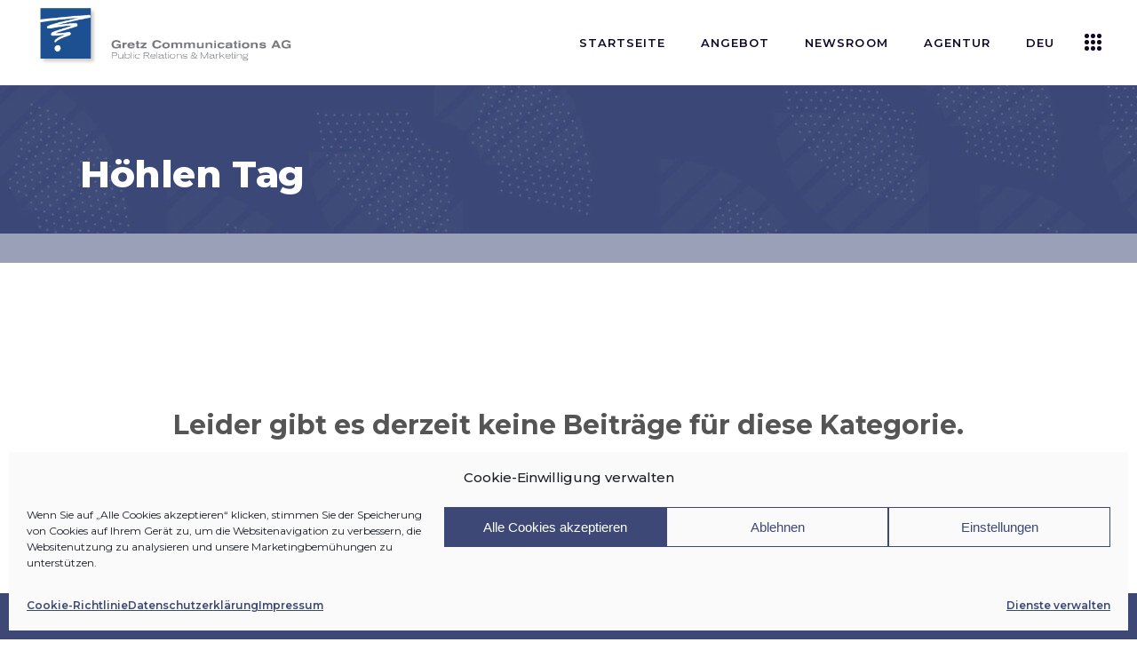

--- FILE ---
content_type: text/html; charset=utf-8
request_url: https://www.google.com/recaptcha/api2/anchor?ar=1&k=6LeOMfwcAAAAABLOUTwGCIZ3LzP8fgSzwxSPwqqy&co=aHR0cHM6Ly9ncmV0emNvbS5jaDo0NDM.&hl=en&v=N67nZn4AqZkNcbeMu4prBgzg&size=invisible&anchor-ms=20000&execute-ms=30000&cb=z2vrmhuy74n0
body_size: 48664
content:
<!DOCTYPE HTML><html dir="ltr" lang="en"><head><meta http-equiv="Content-Type" content="text/html; charset=UTF-8">
<meta http-equiv="X-UA-Compatible" content="IE=edge">
<title>reCAPTCHA</title>
<style type="text/css">
/* cyrillic-ext */
@font-face {
  font-family: 'Roboto';
  font-style: normal;
  font-weight: 400;
  font-stretch: 100%;
  src: url(//fonts.gstatic.com/s/roboto/v48/KFO7CnqEu92Fr1ME7kSn66aGLdTylUAMa3GUBHMdazTgWw.woff2) format('woff2');
  unicode-range: U+0460-052F, U+1C80-1C8A, U+20B4, U+2DE0-2DFF, U+A640-A69F, U+FE2E-FE2F;
}
/* cyrillic */
@font-face {
  font-family: 'Roboto';
  font-style: normal;
  font-weight: 400;
  font-stretch: 100%;
  src: url(//fonts.gstatic.com/s/roboto/v48/KFO7CnqEu92Fr1ME7kSn66aGLdTylUAMa3iUBHMdazTgWw.woff2) format('woff2');
  unicode-range: U+0301, U+0400-045F, U+0490-0491, U+04B0-04B1, U+2116;
}
/* greek-ext */
@font-face {
  font-family: 'Roboto';
  font-style: normal;
  font-weight: 400;
  font-stretch: 100%;
  src: url(//fonts.gstatic.com/s/roboto/v48/KFO7CnqEu92Fr1ME7kSn66aGLdTylUAMa3CUBHMdazTgWw.woff2) format('woff2');
  unicode-range: U+1F00-1FFF;
}
/* greek */
@font-face {
  font-family: 'Roboto';
  font-style: normal;
  font-weight: 400;
  font-stretch: 100%;
  src: url(//fonts.gstatic.com/s/roboto/v48/KFO7CnqEu92Fr1ME7kSn66aGLdTylUAMa3-UBHMdazTgWw.woff2) format('woff2');
  unicode-range: U+0370-0377, U+037A-037F, U+0384-038A, U+038C, U+038E-03A1, U+03A3-03FF;
}
/* math */
@font-face {
  font-family: 'Roboto';
  font-style: normal;
  font-weight: 400;
  font-stretch: 100%;
  src: url(//fonts.gstatic.com/s/roboto/v48/KFO7CnqEu92Fr1ME7kSn66aGLdTylUAMawCUBHMdazTgWw.woff2) format('woff2');
  unicode-range: U+0302-0303, U+0305, U+0307-0308, U+0310, U+0312, U+0315, U+031A, U+0326-0327, U+032C, U+032F-0330, U+0332-0333, U+0338, U+033A, U+0346, U+034D, U+0391-03A1, U+03A3-03A9, U+03B1-03C9, U+03D1, U+03D5-03D6, U+03F0-03F1, U+03F4-03F5, U+2016-2017, U+2034-2038, U+203C, U+2040, U+2043, U+2047, U+2050, U+2057, U+205F, U+2070-2071, U+2074-208E, U+2090-209C, U+20D0-20DC, U+20E1, U+20E5-20EF, U+2100-2112, U+2114-2115, U+2117-2121, U+2123-214F, U+2190, U+2192, U+2194-21AE, U+21B0-21E5, U+21F1-21F2, U+21F4-2211, U+2213-2214, U+2216-22FF, U+2308-230B, U+2310, U+2319, U+231C-2321, U+2336-237A, U+237C, U+2395, U+239B-23B7, U+23D0, U+23DC-23E1, U+2474-2475, U+25AF, U+25B3, U+25B7, U+25BD, U+25C1, U+25CA, U+25CC, U+25FB, U+266D-266F, U+27C0-27FF, U+2900-2AFF, U+2B0E-2B11, U+2B30-2B4C, U+2BFE, U+3030, U+FF5B, U+FF5D, U+1D400-1D7FF, U+1EE00-1EEFF;
}
/* symbols */
@font-face {
  font-family: 'Roboto';
  font-style: normal;
  font-weight: 400;
  font-stretch: 100%;
  src: url(//fonts.gstatic.com/s/roboto/v48/KFO7CnqEu92Fr1ME7kSn66aGLdTylUAMaxKUBHMdazTgWw.woff2) format('woff2');
  unicode-range: U+0001-000C, U+000E-001F, U+007F-009F, U+20DD-20E0, U+20E2-20E4, U+2150-218F, U+2190, U+2192, U+2194-2199, U+21AF, U+21E6-21F0, U+21F3, U+2218-2219, U+2299, U+22C4-22C6, U+2300-243F, U+2440-244A, U+2460-24FF, U+25A0-27BF, U+2800-28FF, U+2921-2922, U+2981, U+29BF, U+29EB, U+2B00-2BFF, U+4DC0-4DFF, U+FFF9-FFFB, U+10140-1018E, U+10190-1019C, U+101A0, U+101D0-101FD, U+102E0-102FB, U+10E60-10E7E, U+1D2C0-1D2D3, U+1D2E0-1D37F, U+1F000-1F0FF, U+1F100-1F1AD, U+1F1E6-1F1FF, U+1F30D-1F30F, U+1F315, U+1F31C, U+1F31E, U+1F320-1F32C, U+1F336, U+1F378, U+1F37D, U+1F382, U+1F393-1F39F, U+1F3A7-1F3A8, U+1F3AC-1F3AF, U+1F3C2, U+1F3C4-1F3C6, U+1F3CA-1F3CE, U+1F3D4-1F3E0, U+1F3ED, U+1F3F1-1F3F3, U+1F3F5-1F3F7, U+1F408, U+1F415, U+1F41F, U+1F426, U+1F43F, U+1F441-1F442, U+1F444, U+1F446-1F449, U+1F44C-1F44E, U+1F453, U+1F46A, U+1F47D, U+1F4A3, U+1F4B0, U+1F4B3, U+1F4B9, U+1F4BB, U+1F4BF, U+1F4C8-1F4CB, U+1F4D6, U+1F4DA, U+1F4DF, U+1F4E3-1F4E6, U+1F4EA-1F4ED, U+1F4F7, U+1F4F9-1F4FB, U+1F4FD-1F4FE, U+1F503, U+1F507-1F50B, U+1F50D, U+1F512-1F513, U+1F53E-1F54A, U+1F54F-1F5FA, U+1F610, U+1F650-1F67F, U+1F687, U+1F68D, U+1F691, U+1F694, U+1F698, U+1F6AD, U+1F6B2, U+1F6B9-1F6BA, U+1F6BC, U+1F6C6-1F6CF, U+1F6D3-1F6D7, U+1F6E0-1F6EA, U+1F6F0-1F6F3, U+1F6F7-1F6FC, U+1F700-1F7FF, U+1F800-1F80B, U+1F810-1F847, U+1F850-1F859, U+1F860-1F887, U+1F890-1F8AD, U+1F8B0-1F8BB, U+1F8C0-1F8C1, U+1F900-1F90B, U+1F93B, U+1F946, U+1F984, U+1F996, U+1F9E9, U+1FA00-1FA6F, U+1FA70-1FA7C, U+1FA80-1FA89, U+1FA8F-1FAC6, U+1FACE-1FADC, U+1FADF-1FAE9, U+1FAF0-1FAF8, U+1FB00-1FBFF;
}
/* vietnamese */
@font-face {
  font-family: 'Roboto';
  font-style: normal;
  font-weight: 400;
  font-stretch: 100%;
  src: url(//fonts.gstatic.com/s/roboto/v48/KFO7CnqEu92Fr1ME7kSn66aGLdTylUAMa3OUBHMdazTgWw.woff2) format('woff2');
  unicode-range: U+0102-0103, U+0110-0111, U+0128-0129, U+0168-0169, U+01A0-01A1, U+01AF-01B0, U+0300-0301, U+0303-0304, U+0308-0309, U+0323, U+0329, U+1EA0-1EF9, U+20AB;
}
/* latin-ext */
@font-face {
  font-family: 'Roboto';
  font-style: normal;
  font-weight: 400;
  font-stretch: 100%;
  src: url(//fonts.gstatic.com/s/roboto/v48/KFO7CnqEu92Fr1ME7kSn66aGLdTylUAMa3KUBHMdazTgWw.woff2) format('woff2');
  unicode-range: U+0100-02BA, U+02BD-02C5, U+02C7-02CC, U+02CE-02D7, U+02DD-02FF, U+0304, U+0308, U+0329, U+1D00-1DBF, U+1E00-1E9F, U+1EF2-1EFF, U+2020, U+20A0-20AB, U+20AD-20C0, U+2113, U+2C60-2C7F, U+A720-A7FF;
}
/* latin */
@font-face {
  font-family: 'Roboto';
  font-style: normal;
  font-weight: 400;
  font-stretch: 100%;
  src: url(//fonts.gstatic.com/s/roboto/v48/KFO7CnqEu92Fr1ME7kSn66aGLdTylUAMa3yUBHMdazQ.woff2) format('woff2');
  unicode-range: U+0000-00FF, U+0131, U+0152-0153, U+02BB-02BC, U+02C6, U+02DA, U+02DC, U+0304, U+0308, U+0329, U+2000-206F, U+20AC, U+2122, U+2191, U+2193, U+2212, U+2215, U+FEFF, U+FFFD;
}
/* cyrillic-ext */
@font-face {
  font-family: 'Roboto';
  font-style: normal;
  font-weight: 500;
  font-stretch: 100%;
  src: url(//fonts.gstatic.com/s/roboto/v48/KFO7CnqEu92Fr1ME7kSn66aGLdTylUAMa3GUBHMdazTgWw.woff2) format('woff2');
  unicode-range: U+0460-052F, U+1C80-1C8A, U+20B4, U+2DE0-2DFF, U+A640-A69F, U+FE2E-FE2F;
}
/* cyrillic */
@font-face {
  font-family: 'Roboto';
  font-style: normal;
  font-weight: 500;
  font-stretch: 100%;
  src: url(//fonts.gstatic.com/s/roboto/v48/KFO7CnqEu92Fr1ME7kSn66aGLdTylUAMa3iUBHMdazTgWw.woff2) format('woff2');
  unicode-range: U+0301, U+0400-045F, U+0490-0491, U+04B0-04B1, U+2116;
}
/* greek-ext */
@font-face {
  font-family: 'Roboto';
  font-style: normal;
  font-weight: 500;
  font-stretch: 100%;
  src: url(//fonts.gstatic.com/s/roboto/v48/KFO7CnqEu92Fr1ME7kSn66aGLdTylUAMa3CUBHMdazTgWw.woff2) format('woff2');
  unicode-range: U+1F00-1FFF;
}
/* greek */
@font-face {
  font-family: 'Roboto';
  font-style: normal;
  font-weight: 500;
  font-stretch: 100%;
  src: url(//fonts.gstatic.com/s/roboto/v48/KFO7CnqEu92Fr1ME7kSn66aGLdTylUAMa3-UBHMdazTgWw.woff2) format('woff2');
  unicode-range: U+0370-0377, U+037A-037F, U+0384-038A, U+038C, U+038E-03A1, U+03A3-03FF;
}
/* math */
@font-face {
  font-family: 'Roboto';
  font-style: normal;
  font-weight: 500;
  font-stretch: 100%;
  src: url(//fonts.gstatic.com/s/roboto/v48/KFO7CnqEu92Fr1ME7kSn66aGLdTylUAMawCUBHMdazTgWw.woff2) format('woff2');
  unicode-range: U+0302-0303, U+0305, U+0307-0308, U+0310, U+0312, U+0315, U+031A, U+0326-0327, U+032C, U+032F-0330, U+0332-0333, U+0338, U+033A, U+0346, U+034D, U+0391-03A1, U+03A3-03A9, U+03B1-03C9, U+03D1, U+03D5-03D6, U+03F0-03F1, U+03F4-03F5, U+2016-2017, U+2034-2038, U+203C, U+2040, U+2043, U+2047, U+2050, U+2057, U+205F, U+2070-2071, U+2074-208E, U+2090-209C, U+20D0-20DC, U+20E1, U+20E5-20EF, U+2100-2112, U+2114-2115, U+2117-2121, U+2123-214F, U+2190, U+2192, U+2194-21AE, U+21B0-21E5, U+21F1-21F2, U+21F4-2211, U+2213-2214, U+2216-22FF, U+2308-230B, U+2310, U+2319, U+231C-2321, U+2336-237A, U+237C, U+2395, U+239B-23B7, U+23D0, U+23DC-23E1, U+2474-2475, U+25AF, U+25B3, U+25B7, U+25BD, U+25C1, U+25CA, U+25CC, U+25FB, U+266D-266F, U+27C0-27FF, U+2900-2AFF, U+2B0E-2B11, U+2B30-2B4C, U+2BFE, U+3030, U+FF5B, U+FF5D, U+1D400-1D7FF, U+1EE00-1EEFF;
}
/* symbols */
@font-face {
  font-family: 'Roboto';
  font-style: normal;
  font-weight: 500;
  font-stretch: 100%;
  src: url(//fonts.gstatic.com/s/roboto/v48/KFO7CnqEu92Fr1ME7kSn66aGLdTylUAMaxKUBHMdazTgWw.woff2) format('woff2');
  unicode-range: U+0001-000C, U+000E-001F, U+007F-009F, U+20DD-20E0, U+20E2-20E4, U+2150-218F, U+2190, U+2192, U+2194-2199, U+21AF, U+21E6-21F0, U+21F3, U+2218-2219, U+2299, U+22C4-22C6, U+2300-243F, U+2440-244A, U+2460-24FF, U+25A0-27BF, U+2800-28FF, U+2921-2922, U+2981, U+29BF, U+29EB, U+2B00-2BFF, U+4DC0-4DFF, U+FFF9-FFFB, U+10140-1018E, U+10190-1019C, U+101A0, U+101D0-101FD, U+102E0-102FB, U+10E60-10E7E, U+1D2C0-1D2D3, U+1D2E0-1D37F, U+1F000-1F0FF, U+1F100-1F1AD, U+1F1E6-1F1FF, U+1F30D-1F30F, U+1F315, U+1F31C, U+1F31E, U+1F320-1F32C, U+1F336, U+1F378, U+1F37D, U+1F382, U+1F393-1F39F, U+1F3A7-1F3A8, U+1F3AC-1F3AF, U+1F3C2, U+1F3C4-1F3C6, U+1F3CA-1F3CE, U+1F3D4-1F3E0, U+1F3ED, U+1F3F1-1F3F3, U+1F3F5-1F3F7, U+1F408, U+1F415, U+1F41F, U+1F426, U+1F43F, U+1F441-1F442, U+1F444, U+1F446-1F449, U+1F44C-1F44E, U+1F453, U+1F46A, U+1F47D, U+1F4A3, U+1F4B0, U+1F4B3, U+1F4B9, U+1F4BB, U+1F4BF, U+1F4C8-1F4CB, U+1F4D6, U+1F4DA, U+1F4DF, U+1F4E3-1F4E6, U+1F4EA-1F4ED, U+1F4F7, U+1F4F9-1F4FB, U+1F4FD-1F4FE, U+1F503, U+1F507-1F50B, U+1F50D, U+1F512-1F513, U+1F53E-1F54A, U+1F54F-1F5FA, U+1F610, U+1F650-1F67F, U+1F687, U+1F68D, U+1F691, U+1F694, U+1F698, U+1F6AD, U+1F6B2, U+1F6B9-1F6BA, U+1F6BC, U+1F6C6-1F6CF, U+1F6D3-1F6D7, U+1F6E0-1F6EA, U+1F6F0-1F6F3, U+1F6F7-1F6FC, U+1F700-1F7FF, U+1F800-1F80B, U+1F810-1F847, U+1F850-1F859, U+1F860-1F887, U+1F890-1F8AD, U+1F8B0-1F8BB, U+1F8C0-1F8C1, U+1F900-1F90B, U+1F93B, U+1F946, U+1F984, U+1F996, U+1F9E9, U+1FA00-1FA6F, U+1FA70-1FA7C, U+1FA80-1FA89, U+1FA8F-1FAC6, U+1FACE-1FADC, U+1FADF-1FAE9, U+1FAF0-1FAF8, U+1FB00-1FBFF;
}
/* vietnamese */
@font-face {
  font-family: 'Roboto';
  font-style: normal;
  font-weight: 500;
  font-stretch: 100%;
  src: url(//fonts.gstatic.com/s/roboto/v48/KFO7CnqEu92Fr1ME7kSn66aGLdTylUAMa3OUBHMdazTgWw.woff2) format('woff2');
  unicode-range: U+0102-0103, U+0110-0111, U+0128-0129, U+0168-0169, U+01A0-01A1, U+01AF-01B0, U+0300-0301, U+0303-0304, U+0308-0309, U+0323, U+0329, U+1EA0-1EF9, U+20AB;
}
/* latin-ext */
@font-face {
  font-family: 'Roboto';
  font-style: normal;
  font-weight: 500;
  font-stretch: 100%;
  src: url(//fonts.gstatic.com/s/roboto/v48/KFO7CnqEu92Fr1ME7kSn66aGLdTylUAMa3KUBHMdazTgWw.woff2) format('woff2');
  unicode-range: U+0100-02BA, U+02BD-02C5, U+02C7-02CC, U+02CE-02D7, U+02DD-02FF, U+0304, U+0308, U+0329, U+1D00-1DBF, U+1E00-1E9F, U+1EF2-1EFF, U+2020, U+20A0-20AB, U+20AD-20C0, U+2113, U+2C60-2C7F, U+A720-A7FF;
}
/* latin */
@font-face {
  font-family: 'Roboto';
  font-style: normal;
  font-weight: 500;
  font-stretch: 100%;
  src: url(//fonts.gstatic.com/s/roboto/v48/KFO7CnqEu92Fr1ME7kSn66aGLdTylUAMa3yUBHMdazQ.woff2) format('woff2');
  unicode-range: U+0000-00FF, U+0131, U+0152-0153, U+02BB-02BC, U+02C6, U+02DA, U+02DC, U+0304, U+0308, U+0329, U+2000-206F, U+20AC, U+2122, U+2191, U+2193, U+2212, U+2215, U+FEFF, U+FFFD;
}
/* cyrillic-ext */
@font-face {
  font-family: 'Roboto';
  font-style: normal;
  font-weight: 900;
  font-stretch: 100%;
  src: url(//fonts.gstatic.com/s/roboto/v48/KFO7CnqEu92Fr1ME7kSn66aGLdTylUAMa3GUBHMdazTgWw.woff2) format('woff2');
  unicode-range: U+0460-052F, U+1C80-1C8A, U+20B4, U+2DE0-2DFF, U+A640-A69F, U+FE2E-FE2F;
}
/* cyrillic */
@font-face {
  font-family: 'Roboto';
  font-style: normal;
  font-weight: 900;
  font-stretch: 100%;
  src: url(//fonts.gstatic.com/s/roboto/v48/KFO7CnqEu92Fr1ME7kSn66aGLdTylUAMa3iUBHMdazTgWw.woff2) format('woff2');
  unicode-range: U+0301, U+0400-045F, U+0490-0491, U+04B0-04B1, U+2116;
}
/* greek-ext */
@font-face {
  font-family: 'Roboto';
  font-style: normal;
  font-weight: 900;
  font-stretch: 100%;
  src: url(//fonts.gstatic.com/s/roboto/v48/KFO7CnqEu92Fr1ME7kSn66aGLdTylUAMa3CUBHMdazTgWw.woff2) format('woff2');
  unicode-range: U+1F00-1FFF;
}
/* greek */
@font-face {
  font-family: 'Roboto';
  font-style: normal;
  font-weight: 900;
  font-stretch: 100%;
  src: url(//fonts.gstatic.com/s/roboto/v48/KFO7CnqEu92Fr1ME7kSn66aGLdTylUAMa3-UBHMdazTgWw.woff2) format('woff2');
  unicode-range: U+0370-0377, U+037A-037F, U+0384-038A, U+038C, U+038E-03A1, U+03A3-03FF;
}
/* math */
@font-face {
  font-family: 'Roboto';
  font-style: normal;
  font-weight: 900;
  font-stretch: 100%;
  src: url(//fonts.gstatic.com/s/roboto/v48/KFO7CnqEu92Fr1ME7kSn66aGLdTylUAMawCUBHMdazTgWw.woff2) format('woff2');
  unicode-range: U+0302-0303, U+0305, U+0307-0308, U+0310, U+0312, U+0315, U+031A, U+0326-0327, U+032C, U+032F-0330, U+0332-0333, U+0338, U+033A, U+0346, U+034D, U+0391-03A1, U+03A3-03A9, U+03B1-03C9, U+03D1, U+03D5-03D6, U+03F0-03F1, U+03F4-03F5, U+2016-2017, U+2034-2038, U+203C, U+2040, U+2043, U+2047, U+2050, U+2057, U+205F, U+2070-2071, U+2074-208E, U+2090-209C, U+20D0-20DC, U+20E1, U+20E5-20EF, U+2100-2112, U+2114-2115, U+2117-2121, U+2123-214F, U+2190, U+2192, U+2194-21AE, U+21B0-21E5, U+21F1-21F2, U+21F4-2211, U+2213-2214, U+2216-22FF, U+2308-230B, U+2310, U+2319, U+231C-2321, U+2336-237A, U+237C, U+2395, U+239B-23B7, U+23D0, U+23DC-23E1, U+2474-2475, U+25AF, U+25B3, U+25B7, U+25BD, U+25C1, U+25CA, U+25CC, U+25FB, U+266D-266F, U+27C0-27FF, U+2900-2AFF, U+2B0E-2B11, U+2B30-2B4C, U+2BFE, U+3030, U+FF5B, U+FF5D, U+1D400-1D7FF, U+1EE00-1EEFF;
}
/* symbols */
@font-face {
  font-family: 'Roboto';
  font-style: normal;
  font-weight: 900;
  font-stretch: 100%;
  src: url(//fonts.gstatic.com/s/roboto/v48/KFO7CnqEu92Fr1ME7kSn66aGLdTylUAMaxKUBHMdazTgWw.woff2) format('woff2');
  unicode-range: U+0001-000C, U+000E-001F, U+007F-009F, U+20DD-20E0, U+20E2-20E4, U+2150-218F, U+2190, U+2192, U+2194-2199, U+21AF, U+21E6-21F0, U+21F3, U+2218-2219, U+2299, U+22C4-22C6, U+2300-243F, U+2440-244A, U+2460-24FF, U+25A0-27BF, U+2800-28FF, U+2921-2922, U+2981, U+29BF, U+29EB, U+2B00-2BFF, U+4DC0-4DFF, U+FFF9-FFFB, U+10140-1018E, U+10190-1019C, U+101A0, U+101D0-101FD, U+102E0-102FB, U+10E60-10E7E, U+1D2C0-1D2D3, U+1D2E0-1D37F, U+1F000-1F0FF, U+1F100-1F1AD, U+1F1E6-1F1FF, U+1F30D-1F30F, U+1F315, U+1F31C, U+1F31E, U+1F320-1F32C, U+1F336, U+1F378, U+1F37D, U+1F382, U+1F393-1F39F, U+1F3A7-1F3A8, U+1F3AC-1F3AF, U+1F3C2, U+1F3C4-1F3C6, U+1F3CA-1F3CE, U+1F3D4-1F3E0, U+1F3ED, U+1F3F1-1F3F3, U+1F3F5-1F3F7, U+1F408, U+1F415, U+1F41F, U+1F426, U+1F43F, U+1F441-1F442, U+1F444, U+1F446-1F449, U+1F44C-1F44E, U+1F453, U+1F46A, U+1F47D, U+1F4A3, U+1F4B0, U+1F4B3, U+1F4B9, U+1F4BB, U+1F4BF, U+1F4C8-1F4CB, U+1F4D6, U+1F4DA, U+1F4DF, U+1F4E3-1F4E6, U+1F4EA-1F4ED, U+1F4F7, U+1F4F9-1F4FB, U+1F4FD-1F4FE, U+1F503, U+1F507-1F50B, U+1F50D, U+1F512-1F513, U+1F53E-1F54A, U+1F54F-1F5FA, U+1F610, U+1F650-1F67F, U+1F687, U+1F68D, U+1F691, U+1F694, U+1F698, U+1F6AD, U+1F6B2, U+1F6B9-1F6BA, U+1F6BC, U+1F6C6-1F6CF, U+1F6D3-1F6D7, U+1F6E0-1F6EA, U+1F6F0-1F6F3, U+1F6F7-1F6FC, U+1F700-1F7FF, U+1F800-1F80B, U+1F810-1F847, U+1F850-1F859, U+1F860-1F887, U+1F890-1F8AD, U+1F8B0-1F8BB, U+1F8C0-1F8C1, U+1F900-1F90B, U+1F93B, U+1F946, U+1F984, U+1F996, U+1F9E9, U+1FA00-1FA6F, U+1FA70-1FA7C, U+1FA80-1FA89, U+1FA8F-1FAC6, U+1FACE-1FADC, U+1FADF-1FAE9, U+1FAF0-1FAF8, U+1FB00-1FBFF;
}
/* vietnamese */
@font-face {
  font-family: 'Roboto';
  font-style: normal;
  font-weight: 900;
  font-stretch: 100%;
  src: url(//fonts.gstatic.com/s/roboto/v48/KFO7CnqEu92Fr1ME7kSn66aGLdTylUAMa3OUBHMdazTgWw.woff2) format('woff2');
  unicode-range: U+0102-0103, U+0110-0111, U+0128-0129, U+0168-0169, U+01A0-01A1, U+01AF-01B0, U+0300-0301, U+0303-0304, U+0308-0309, U+0323, U+0329, U+1EA0-1EF9, U+20AB;
}
/* latin-ext */
@font-face {
  font-family: 'Roboto';
  font-style: normal;
  font-weight: 900;
  font-stretch: 100%;
  src: url(//fonts.gstatic.com/s/roboto/v48/KFO7CnqEu92Fr1ME7kSn66aGLdTylUAMa3KUBHMdazTgWw.woff2) format('woff2');
  unicode-range: U+0100-02BA, U+02BD-02C5, U+02C7-02CC, U+02CE-02D7, U+02DD-02FF, U+0304, U+0308, U+0329, U+1D00-1DBF, U+1E00-1E9F, U+1EF2-1EFF, U+2020, U+20A0-20AB, U+20AD-20C0, U+2113, U+2C60-2C7F, U+A720-A7FF;
}
/* latin */
@font-face {
  font-family: 'Roboto';
  font-style: normal;
  font-weight: 900;
  font-stretch: 100%;
  src: url(//fonts.gstatic.com/s/roboto/v48/KFO7CnqEu92Fr1ME7kSn66aGLdTylUAMa3yUBHMdazQ.woff2) format('woff2');
  unicode-range: U+0000-00FF, U+0131, U+0152-0153, U+02BB-02BC, U+02C6, U+02DA, U+02DC, U+0304, U+0308, U+0329, U+2000-206F, U+20AC, U+2122, U+2191, U+2193, U+2212, U+2215, U+FEFF, U+FFFD;
}

</style>
<link rel="stylesheet" type="text/css" href="https://www.gstatic.com/recaptcha/releases/N67nZn4AqZkNcbeMu4prBgzg/styles__ltr.css">
<script nonce="NEDxjorl8XFPKxTS_sDN0A" type="text/javascript">window['__recaptcha_api'] = 'https://www.google.com/recaptcha/api2/';</script>
<script type="text/javascript" src="https://www.gstatic.com/recaptcha/releases/N67nZn4AqZkNcbeMu4prBgzg/recaptcha__en.js" nonce="NEDxjorl8XFPKxTS_sDN0A">
      
    </script></head>
<body><div id="rc-anchor-alert" class="rc-anchor-alert"></div>
<input type="hidden" id="recaptcha-token" value="[base64]">
<script type="text/javascript" nonce="NEDxjorl8XFPKxTS_sDN0A">
      recaptcha.anchor.Main.init("[\x22ainput\x22,[\x22bgdata\x22,\x22\x22,\[base64]/[base64]/[base64]/bmV3IHJbeF0oY1swXSk6RT09Mj9uZXcgclt4XShjWzBdLGNbMV0pOkU9PTM/bmV3IHJbeF0oY1swXSxjWzFdLGNbMl0pOkU9PTQ/[base64]/[base64]/[base64]/[base64]/[base64]/[base64]/[base64]/[base64]\x22,\[base64]\x22,\x22azhudUHDsi/DjlLCucK9wrHCjkHDp8Ode8KhZ8O9BRwbwroyJE8Lwr4Cwq3Cg8OGwqJtR1HDg8O5wpvCsm/Dt8OlwqlPeMOwwo5+GcOMWhXCuQV0wr1lRmTDgj7CmT7CsMOtP8K/IW7DrMOGwqLDjkZmw6zCjcOWwpDCgsOnV8KLDUldL8K1w7hoODbCpVXCt3bDrcOpLncmwplrQAFpeMKmwpXCvsOUa1DCnww9WCwzKn/DlXYyLDbDkGzDqBpGNl/Cu8OTwqLDqsKIwqfCoXUYw6TCn8KEwpcPN8OqV8K3w6AFw4RZw5vDtsOFwoVyH1NLe8KLWh8Cw755wqVTfilYQQ7Cun7Cj8KXwrJcOC8fwr7CkMOYw4oRw4DCh8OMwq8gWsOGd3rDlgQhenLDiFDDlsO/wq00woJMKRJ7wofCnjllR1lrcsORw4jDqyrDkMOAJsORFRZQaWDCiHvCvsOyw7DCjRnClcK/G8KEw6cmw5nDpMOIw7xTL8OnFcORw6rCrCVRNwfDjAbCsG/[base64]/[base64]/DnMKzJMOMD0Fbwp/DmBnCjMOtw69zw4wLWMOLw7Rgw7ZAwrrDtcOjwr8qHkRzw6nDg8KDfsKLcjfCjC9EwrfCqcK0w6AkDB55w6XDnMOufRp2wrHDqsKaTcOow6rDqG9kdUnCvcONf8KJw53DpCjCtcOrwqLCmcO3RkJxUMKcwo8mwo7CiMKywq/ClAzDjsKlwoExasOQwpd4AMKXwqBxdsKEK8K4w7VAHsKwP8OuwqDDoFcUw4F4wq8XwrUNPsO0w7xYw6AQw4BvwpXCtcOnwodeOV/Di8KLw7QRR8KWw71Bwrt9w4PCgFLCs1dZwrTDocOAw4JCwqg4A8KQe8KIw5vCr1fCj3nDr1nDqsKae8OBTcKtN8KUAMOAwoJ3wonCjMKkw4TCiMO2w7rCqcOwYioPw5YnT8OMKx/[base64]/w4U/FE3Du2rCrkMpw40zw5RUw77DsG4Mwp8qZcKAVcO1wozCvxBjQcO1E8Odwoh/w4Njw4wmw5DDk3U4woFEHB1HCcOEasOswrPDtU4tX8OBNll9DF9+DzQ6w7jDusKZw41ywrRjRhlPQsK3w4NAw6oYwprCplppw77Dtj4AworCh2sWJylrUwBJP2Zuw7xuT8KpRMOyODrDrgLCvcKOw4hPEmnDmkJ9w6/CpcKVwpPCq8Kgw5zDq8O9w5gaw6/ChRHCh8KkaMO1wplLw7R/w6BMLsODT1XDmU0pw6DCgcOaFkbCrRIfwqVLOcKkw4nDvkPDssKaQCjCucKiVXbCncOcOFXDmibCuD17dsKQwrJ9w6fClSrDsMKQwoDCpcObScOPwrg1wpnDjMOnw4VBw7jCi8OwYsOgw6ZNX8KmWF18w4PCp8O+woMlOSbDl2rCpXEeXHgfw5bCpcO/w5zCusK+EcOSw5PDvkxgBsKpwrZ9w5zDnsK0JjPCq8KIw7HCjg4Kw7TCj2ZYwoQ3AcKAw75nLsKQUcKIDsOKO8OGw6/DkQPCv8OLU283eGPCrcOyRMKNTVlkE0NRw4QKw7VNeMOOwpw0cT0gDMOaZsOGw6jDhSvCicOgwr3Cni3DgBrDqsK5A8O2wq9tVMKsTsKcUTzDs8OIwqbDgWtzwrPDrsKsewTDlcKTwqTCvSXDscKEa08yw6V6CsO8wqcBw7/[base64]/wqjClMKZZS8sLmN7CjUnw6Qiwq7Ch8KMPsO+FjvDqMOPPBoYWsKCH8KNwoLDtcKDLC4hw4TCkinCmGbDpsOTwpbDryZLw7IAMDvCnHjDscKMwrhgcCw7BA7DhF/CgDjCucKBdMKDwovCkzMMwrjCjMOBacK9CMOMwqZrOsOeL20lGMO8wpAeMAM4WMO5wpl8Sm5Vw5/CpXoyw5nCqcKWKMOXFmXDtydgdF7Cl0BRecO/JcKKMMOZwpbDssKydh8ddMKXXx7DjsKmwrxtOm4GHsOyTFRtwpTCnsOYX8KMXsOSw5jCqMOhGcKsb8Kiw6/[base64]/ChMO7w6jCkwoPaMOkwpdXWMKOHgvCrXjClcKrwqpXwprDsVTChMKtS00bwqDDp8OnfMKTCcOgwoHDnVLCtnYLaELCosK0wr3DvMKwQm/[base64]/V8KbB3Ikw648BE9ewqphw5TDucKrw7HDp8O1XytEw7HCqsOww4tFOMKiHibCkMO6w4o/wqQiUhPChsOgPRpwLSHDnDfCmR0ew7RQwp0cMsO6wrpSRsONw5k4eMO1w4o0FAgrPwchwpXCvApJVHPCi2USLcKDSwkCI0RPURB+JMOLw7vCp8KZw7dRw5c8QcKAIsO+wp1Xwp/DhcOEPl8dKA/CnsOnw55wNsOtwo/[base64]/DkT4Hw7rCqcOPwprCqzMnGSRGwq/DuDVXwrYnFsK3QsKzczxfw4PDqsObezJ0YCbCo8OvSRXDrcKadyxKeAk1w5d3NkTDjcKJQcKOwodTw7/Dm8K5SWjCvUdabS12DMK+w77DjXrDtMOOw54bT0tKwolLXcKiZsO1w5Zqek5LdMOFwpp4LG1yZgnCuTfCpMOcYMO0woUOw6Z2EsO6w4w0McOpwoUAGDXDnMKVXcKfw4fDqsKfwp/CjD7CqcOsw79ZXMOEcMO7PxvDnhrCjsKFFkPDkMKYG8KFA2DDpsKLJz8TworDicK3DsOeOF7CmjzDlMKowrrCiVsrUVkNwpVbwosGw5zDoFjDjsK2wpvDnAMAL0QLwrcqAA8kXGrCncObGsKfFW5BOhbDgsOYOHPCucK/VFnDvsOaOMKqwoVlwo5ZSB3CjcKkwoXCksO2w4PDs8Omw6/CusOewqDClMORUMOlbRLDlzLCmMOTW8OEwpcecQ9vDDfDmDMye13CnGsrw6g4ZmVWIsKZwpnCvsO+wq/[base64]/woIFWMKXFcOww7PCuSHCksO+w7zCqErDj2tRf8OLb8KqdcKHw68rwqnDvAkzO8OTw4bCgnV6D8OowqTDtcOBAsK/w4TDhcOkw7N/[base64]/[base64]/[base64]/DmMOiElrDtgnDmkV1wqgTEMKDw6I7w6fCscOUwpXCoGdBfcKGDsO4FzvDgQbDksKKw79+S8OlwrQpccO9woRhwrpTfsKgC2DCjFLCvMKzZR4cw5c+RSnCmhlIwonCk8OOYcKtTMOofcK5w43ClsOuwpxbw5x6HwPDhWl3a3hqw59WV8KGwqsJwq/DqDEVKcO1ES5DQsO9wojDsixow4lUCX3DvyzCvyLCg2zDsMKzW8K4wrIJKzpPw7R7w7F1wrQ7UnHCjMOkRSnDv2ZETsK7w7nCuyRTbizDgn3Cv8ORwrAxwo9fcg5CIMKbw4RnwqZOw7kgKiADHsKzw6YVw6/DnMO1KMOaYVRVX8OYBzhbXDDDkcOTG8OXPcOuQcKYw4zCrcORw7Y2w6Y5w6DCqkBbbWJnwoLDtMKLwrJAw7EDYmY0w7PDiUnDvsOGOUfCjMOfw6vCuAjCl3/[base64]/bVbCv8OrWBMhF8Otwp80ZEbDn0DCjzTDkcKnLmzCtsOMwoEOEAc3ElnDph7CrsKiBSNTwqsOCiPCvsKlw7ZfwogiUcK1wog2wrTClsK1w51UAwN+URPChcO8TEzDl8KJwrHCpMOEw7IzDMKLaFxyLSvDicOjw6gsGX/[base64]/[base64]/Cv1HCo8OBEizDlgVPw7LCvcKQw5/CiFg6wr1HDhLCiTtRw4PCk8OaA8O4Pig9HWLDoCvCr8OXwqbDjsOqwqDCp8O6wqVBw4bCvsOUdxgywrJOw6HCuXzDjsOxw4h+ZsO4w6w3O8KJw6VKwrMUIETDkMKpAcOwdMOOwrfDs8OPwp5xciAnw6/DoTh6QmHDmMK0EDlUwrnDg8KTwocdQcOLM3hHAMKsIcO9wr/[base64]/BsO7YU4kwrNmWWbCgMOaMcK8w7bCiwHDvXrDkcOLw5XDgG9lacOnw4XCscODdMKWwoh9wofDrsO2RcKXGsOSw6LDicORN3IbwroIHcKkB8Oew5jDgsKhOnx3VsKoPsOqw48kwp/[base64]/DrMOGVkDCmXnCp8KhOMOmw6ZUZ8KNIQ3DgcOaw73CgF7DuFHDt39Uwo7CjUfDtMOrfsORThtMBnnCmMKmwohHw7Zqw7Zyw7LDq8K5ecOycMKaw7dBexMBTsO0TlQUwqgfAmxZwpsbwoZ3SUM8OAQVwpnDpiDDnVzDu8ODw7YUwp/[base64]/W8O7S8OrLRNMGcKtwqhHbEvDoMO8VsOMHsO7XTfDpMOVw5rCjcORMmDCtD5Nw5IJw7bDnsKcw7NCwqdIw6vCqMOpwr12w5Ugw5Anw7LCrsKuwq7DrjrCpsOSODbDgGXCuRrDpgbCpsOAD8O/HMONw5HClMKNbwzCtcOhw4A/ckvCl8OheMKnMMOcacOcRFfDiSrDlQnDrwUOPHQ1V3osw5JZw5/CoSLCk8KuTkdyIz3Dt8KWw7gSw79yTA7CmMKiw4TDlsOTw7PCnSHDucOTw656wp/DpsKsw5NzLCfDosKofcKAIcKNHsK+H8KeccKFVCd1YDzCqGrChcKrZjjCvcKrw5zCi8Opw5zCk0HCt2A4w5HCn2UFdQPDmFARw4PCqTvDlTRAVBfDiUNZMsK0w7gDBQnCgcOYP8OUwqTCo8Kewr/CvsOpwqg9wq17wpPDqiMCIBgoZsK7w4pFw5Edw7Q0wojDqsKFHMOAIMKTYwduDUECw6sHdsKHP8KbYcOjwotwwoMxw7DCsApwUMOnw6HCmMOmwpgewpXCk3zDs8O3aMKVOVo8Un/CrcOvw5nDlsKywrrCqCTDu04dwosyRsKlwpLDjinCscK3RsK/RHjDr8OWeFlawprDqMKLY2bCoR8SwobDvXd7Blt4KUBFwp1NJ212w43CgFdVZWXCm1/Cp8O+wrkyw7/DjcOqRsO9wpsWwoDDtS9qwqvDrmDCkRNdw7piw5VhUcK6dMO6U8KVwolIw4LCvVZWwp/[base64]/wpPDgl9fEGxBwo/CiBfDs8KXw5PCpRfCr8OJNhfDsmByw5N+w6vCsl7DssKAwoTCnsKUNXIrLcK7SFUMwpHDhsO7ZX4iw4QVw6/CusKnXwUQFcKVw6YHOMOFYwUVwpjDmMOcwrNsSMO7ZMKewqJow5YiZsK4w680w4fCvsOWRkjDocKZw645wpZtwpDDvcKNNkhbQ8OYA8KnMHvDji/DrMKQwpkswrRjwrzCoUQvYGnCp8KXwqfDuMKbw5nChAwJME4rw7Avw7DCnUNiDHrDs2bDs8OAw4LDvTDCn8OKMGDCjsKDRhTDisOyw6QHYMKPw53Cn03CosOaE8KSXMO5wovDlFXCvcKKRsOfw5zDjgsVw6xtbcOGwrfCm1gHwrY/wqTCnGrDiyQEw6zCo0XDvAYnPsKgZxPCilNfFMKcHV84AsKMOMK7TC/CrQHDlsOTa2l0w5RAwpQ3GMK+w6nChcOHZlLCj8OJw4RYw6lvwqJYVQjCicKgwrk/wpvDiCLCrTnCm8KsNcKEcX57Tzp7w5LDkSo2w7vDnsKCwq7DgxpldEHCvcO5WMKQwrxrc1wrdcK8DMOhCAlbckfCoMOJRQYjwpQdwot5OcKnw6PCqcORC8OGwpkHUMKdw7/Cuz/Dik1RGWJGMsOew549w6ddYn4rw7vDmmnCkcOBLcOPaQTCm8K+w40qw4wTX8KVdC/DuFzDrcKfwpRCfsO6WVcFw7fClsOYw6Nbw5jCsMKuDsOFMhVCwrJIIXZtwpNywr/Cmx7DtTLCgcK6woHDv8KWVB/Dm8KBeDwXw77Cjh4uwoQVXy5cw67Dp8OPw7bDvcK+YMK4wprDn8O7QsOLdcO2W8O/wrg/D8OPbsKQAsOKHTzCqmbCnjXCm8OOFUTChMO7XQzDkMOrJMOWFMKsFcOmwrrDrCTDvcOwwqs7FsOkVsOaHwAuYsO6w4PCmMKiw7sVwq3DpiXDnMOlOTPDk8KUSUF4w5PDjMObwr0wwr7DgW3ChsO4wrxfwqXCg8O/[base64]/[base64]/DgRZyfnNnwrHDp2I5cEZ4GcOVwq/[base64]/CosKaw50JRXNHwrhww4NwwrEENlYIwofDgMK9GcOpw6LClX9Mwox/dGlIwpPCjcOBw7B2wqfChhkvwpTCkRs6f8KWEcO6w5jDj19ewpzCtD0VHwLCojcJwoMCw5LDgUxlw61jaT/[base64]/DocOMIhMgWjcdw5wuXcKhw5fDrTU8w5jCiy0TPBPDj8Okw6TCjsOawqo0wq3Dqwdfw5vCosOvMMKPwqwVwoLDogXDv8OuFjx1BMKpw4ELRkE0w6ImIWcwEsOQB8OQw7nDs8OrC1YfBTM6GsKYwp5bwpBCaQXDjix3w5/[base64]/DnsOQw7Q9LF/Ci8KPV2otaGNJwphWE03Do8OsdMKXKktuwrY/wrR8Z8OKacONw6PCkMKJw73Dgn1/UcKoRHDCsEALMxMbwqBcbVZQTcK+O0ZXb1VeZ1VWVBwqFsOtBy5bwqzCvkfDhMK5w6xRwqfCoBbDrXxsWMKDw57ChGItAcKjbmrClcO3w5wTw73Cok4nwoHCv8OFw6rDm8O/MMKJwobDhFtlH8OZw4l5wpoCwodsC0xkQGcrD8KJwpLDgMKdFsOywo3CuW5Yw63Dj0Ubwq9Wwpgcw6JkcMOwKcOKwpA5dMOYwoMmTyV6wp8oMGdEw6pbA8OAwrXDrz7Cj8KUwrnCnQjCsj7CrcKgZ8OrRMKxwoMaw7MgOcKwwr4xH8K4wp0gw6fDgh/DoTlEKhDDtXw6PMKdw7jDusOhX2HCggZzwrQTwowxwrjCvyYVTlHDtcORwqotwoHDo8Kzw79bT1xDw5LDpcKpwrfDscKfw6IzWsKLw4vDl8KMSMOdC8OcCQdzc8Ocw4DCoiwswpzCrXMdw4xow4zDgH1kNMKeGMK6ZMOPeMO7w6sLFcOyWSHDl8OAHMKzw5krW2/DsMKcw4rDjCbDpXYleFtCGn0IwrbDp2bDlU/Dt8ObAUrDrwvDk03CnTXCp8OawrtJw6M6c24qwoLCtHcIw6/DhcOawojDm3smw6LDlHAicn1Xw7xIf8K3wq/CjFDDhkbDssOOw7EMwqprWcOBw4nDrCRww4BdPlc6woxAESBiS01cw4RsdcKOScOaD3ESA8K0QhTDr0nDlSHCicKTwoHCscO8wqIkwp9tSsOLa8OaJQYfw4RMwolFAyrDjMOccVN1wr3CjmHClHHDkkXClhLCpMO3w69yw7JVw5ZpRCHChl7Clh/DlsODWg85S8OlelE9UB3DvGQwMwvCqmMFKcOqwpk1KhcTQBLCpcKAWGJvwqDDpSTDscKaw4sjI0fDj8OUOVDCvx41TcOebmYww53DuF/DvcKUw6YLw7gPBcOBaFjCmcKVwoJxdQLDm8KUQg/DhMKedsOJwozCpjl6wpXCvGRSw6IgPcO1MVLCuWTDoS3Cg8KnGMOrwrkNe8OEPsOHL8OUD8KgX1bCkn9fSsKDT8K/SC0YwpTDj8OQwqUNR8OKZ3/[base64]/GcKJBsKAbMKUw5rDnnLDqcKHw7AlA8OLOkzDun9bwoQzQ8OrKC0fa8OUwoheU1jClGPDln3CiTbCiGlYwrsKw4HDhjDCizs7wpJ8w4bDqiTDvsO4dnrCgk/[base64]/Xg3CisOHbMOGw75sfMONSVnCqFAca8K+wojDkn3DlcO/CAMiIz3ChC93w6kbW8KWw6rDuXNcwo0awrfDuSvCmHbCl27DhsKHwolQFsKpPMO5w6VWwrLDlwjDjsK8woDDr8OQLsKjQ8KAHy01wqDCljvChVXDrxhmw411w43CvcOvw4F+P8KXd8OVw4bDvMKGQMKtwrbCrHHCqnnCjyHCnmhVw71FdcKqwqx/aXkrwrvDjnZ7XhjDqz/CtcOzTU5qwpfCjjnDm3wbw6R3wqnCncO2wpRnZcK5DMKTdMKLw7ohwoTDgRk2CsKIGsKEw7/Ci8K0w4vDjMKucMOqw67CiMOLw6LChcK1w6UXwpJ+US0wFsKDw6bDr8OQNE9cInwZw4kjGjDCnMOaPMO4w73Ch8OvwrvCosOCAMKNL1DDu8KVOsOHGAHDssOKw5lcw4zDusO/w5DDrSjCi0rDocKdZyDDqVLClEljworDocOjw4wIwq7ClsKCNsKjwoXCt8K7wqlQZMOpwp7DnBLDphvDugnDhEDDtcKwVsOEwpzCmcKZw77Ds8O5w4nDuDbDvsOhC8OtWjzCu8OqKcKPw6gFHk9JLMOIXcKhLjEHeWHCnMKZwovCusO/wocxwp8ZOzDDkFjDoErDksOVwqnDnHRIw5F+CmIew5XDlxvDiQlhA0nDkRpvw5XDhTXCg8KHwqjDtg/CgsKxw4VCw7R1wr5BwrbCjsO6w57CrWBxPFhddDUqwp/DnsKmwqbCk8K4w5HDlVnCny43aF9eOsKPeXrDizY/w6rCkcKYC8OKwpRGBMK+wqnCscOIwo0Zw4vDg8ODw5nDqsKaYMKpfSrCo8Kgw4/CtxPDkCzDksKbwoXDoX5xwqIow6xXw7rClsO8eQQZZRHDsMO/BTLCrMOow4PDjVEzwqPDuFLDicKswr3CmU3CghIaG1EOwqvDsV3Ci3RDccO9wq0+XRjDmBctZsKtw57Clml8woTClcO2MSTCj07DjMKXQcOSTGPDpMOhPDMcZD8cb0xCw5DCtwzChGxGw7zCinHCpFZAXsKHwojDlVfDh3UNw7LDpsKEPBTCicO/[base64]/w7rDkn7Cpjk0fE85OMK8dMOSw6bCuGJpNwDCnMOfTsO2Wkw2KTtTwqzCmGAzTHxdwpnCtMOnw4UKw7vDt1ggGA8Dw5jDpTIpwr7Dt8Orw78Fw6xxC3DCs8KUZsOIw78REMKiw51zNS/DvMOfUsOgR8ONRBfCn2XCrT7Dq0LClMKiWcOhF8OpU1fDlQDCuwLDscOtw4jCjMKdwqFDCsOFw4AaMC/DrArCgHXCtAvDsFAsLlDDn8O6wpLCvsOXwp/DhEZWbi/[base64]/wrpAw4QFdU7DhU10w4oDwos7w5ZYwrNdw5BiM0PDkErCsMKzwpvDtsKfw4xdw7dJwolmwqPCkcOKKzMKw4scwoAewqbClBDCqMOrYsKnPlPChX9NQMOSQApaScK2wp/DuhvDklACw7lzwrLDjcKzwqAYQsOEw7UrwqEDMSALwpRLHEREw5TDsDXChsOcUMORQMOaBV5uRh5jw5LDjcOTwpY/bsO6w7Niw59Iw5fDv8OCGjUyNxrCj8KYw4TCn3jCt8KMZMKoVcOPTwbChsKNTcOhHMK9GgzDoQQFVAPDs8OcZcO+wrDDkMKEc8O4w4Yuw4QkwpbDtQRhUQnDjX/ClB8WGcOqVsOQSMOAOcOtKMKGwrECw77DuRDCicO4RsODwpzCiVPCgMK6w7czfUZTw4wxwoHDhVnCrRPDuxU3SMOFJsOYw5BGGcKgw7BAeknDuWVRwr3DtQ/Dun55bDDDpsOEKMOTFsORw7kgw7UtZsKDN0AewqbDj8OPwqnCjsKMMXQKKMOpcsK0w4TDkMOSC8KGIcOKwqB+J8OySsOpWsOwGMOmHcO5wpbCikVzwqN8LsKSV3xfO8Kjw5vCkgLCnDE+w6/CoSHCj8KYwofDpwfCjcOgwoTDhsK3YMOQNS3Cv8OxMsKVIyVFRkNMfiLCizsew7HCo0fCv0zCmsO/VMOvNWBfDHjCgcORw7c5GTfCj8OlwobDqsKew645GsK0wpt1bcKhFcOcWcOEwr7DtMK3cWfCvyJOMXEBwoULMcORfARndcOMwr7CpsO8wp5jGsO8w5nDtisHw5/DmsOdw7vDqsOyw6wpwqHDk1TCsAjChcK/w7XCpcK5wo/DsMOMw5HCjcOCdkYFQcKtwo1Ew7A/QWfDkWfDoMK+w4rDjcOVEMOBwpbCrcOFLXQHdRUAVMK3YMOQw7jDpD/CuRcew47CkMKjw4HCngHDhmLDgQbCjlrCpngnw5UqwoAtw7p9wpLChDU/w65+w7nCpMODAsKsw4sBXsO+w6/CnUXCmmV3ZXl/[base64]/[base64]/Ds8KLTMKmPl5fDR/CvcKxwp0Twr3DqsK1wqEUaj9yAFI6wp4QZcKDw7J3ecKjNHRcwobCnMK7w4DCu1dTwp4hwqTClCjDkjVAOsKEw7XCjcKgwqJsbTDDnjTChsKowoFtwqQjw4ZvwoAkw48tZRXCjT5GZBctPsOQYCvDisO0CWfDvF4rZylnwoRbw5fCugEFw685HxrDqBtNw6zCng50w6/[base64]/Cm2Uew7VoXsOtLwLDqcKxw5bCn8OSDMKVSERrwrxwwp96w6Bqwp8aFcKACF4BHhhAS8O/OFnCisKsw4pCwpzDtApXw50pwr0Wwo5QS0xSOk8SPMOgYBXCpXbDvcObe19ZwpbDusOUw6QawrDDg28FeQk1w7jCoMKbEcKlasKKw6Y6E0zCpyPDgml5w68qMcKOw6PDu8KeJcKydXvDjcOzasOFP8ODCE/CtcOSwrzCpgTCqT1nwotrQcK2woAFwrXCv8OnCzDCrsO4woMhCABUw4MRSjd+w6VLa8OxwpPDusOuQ3M7Mi7Dv8KDw6HDqF/CtsOmcsKDK33DmMKnC1LCmAlJJhFeH8KFw6vDtsKhwrzDli8Ha8KLC0nCmUMlwqdJwrHCsMK+BBFyEMKZRsOVbxvDiQvDpMOqB0ZpXXMewqbDsEzDrFbCrSrDusOResKNDMKZwojCj8O3Di1Kwp/Cn8ONOQ9qw7jDusOew4/DvsK2ZMK/bkB9w40wwoQbwqPDmMOXwqQvCWXCusKTw7hFZzIVwownMsO+VwjChwF/[base64]/CQYcw5zCs8OOcSzDs8KgwoktwpcNwqAPQQDDjy3Dv2LDkFsjLVh4T8K8dsKZw6YQaTnDlsKpw7LCjMKeE3LDqBfCkcOIMMOcPCjCpcKYw58Swrxlw7HDkWEkwqrCjzXChMK1w6xCSwY/w5ZxwqPDq8OhXD/CkR3CscKqc8OsDWtywovDvCLCnQYHWcK+w4ILQ8OdJWk+wpoJcMO+XsKMdcOBVUM6woAIwrjDu8OlworDtcOhwqsbwrPDicKLX8OzN8ORN13ChWHDkk3DiG8/wqDDksOSwosvw6vCoMKiDMOJwrVWw6fCocK9w6/DvMKEwpzDuHbCvTfDuVdFN8K6JsOFdxdzwpJVwqBDwoLDpsO8KnrDvnFOCsKVXivDjgEoIsO7wprDhMOFwrPCj8O6CUnCusKPwpBXwpPDmWDDtmwHwpvDuCwjw7bCqMOfRsK9w5DDkcKALWUmwrfCqH07EMO4wrwNZMOmw4gEfV92JsKPfcKfS3bDmC9owot/w5/Do8OTwoojSMOcw63DksOcwrDDt3fDvUVAwr7CuMK9wr3DrMO2RMOgwoMPUn1HLsOFw7PCtH8Pfi/DusOxWVRvwpbDgSgZwrREQcKfC8KpacKBVjw6IcODw5nCvUwNw5ESLcO/[base64]/DhkfChB3CmMOawoDCscK8VMKdwoRpwrUyUVFpXlVqw4tbwrPDhFfCk8O6wq7Dp8OmwrrDtMOKKGR+O2EqEUYkCyfDo8Knwr8jw7sOMMKZbcOiw4nCkcOdRcOlwp/CgyoFB8O2UnfCi3kKw4DDiT7DrnkTRMOMw5svw5HDvUVBFELDqsKgw65GPcK2w7bCosOYDcO+wqodcBjCr27DoT1xwo7CggdWU8KhHGHDqyNZw7hnVsKGO8KMFcK+R1ggwpwww4lfw6kmw7xNw7/Dg0kJUGkdGsKKw7FAGsOwwpvDv8OcGcKcw6jDj3heJ8OWZMOmVyXCjHlywo5TwqnCnV5ZEQREw6rCkUYOwogvNcOHL8OOCwYsbBxswrDCm1hfwpzCohnDrlrDk8KQf0/Dml94FcOgw79Qw69fMMO7KRZbZsOvMMObw65/woo3MAAWfsKkw7jDkMOpJcK7ZQLCrMK2CcKqwr/DkMKvw4Ymw5TDqMOowoR8UT83wpzDoMOeR1nCqMOpR8OSw6IzUsKvDlZHW2vCmMKxEcOTwpzCksOMPSzCqR7DvU/[base64]/DgxLCm8K7w7w5w4A0w4/Cr8K7PcKZcz3DtsOAOsKxO3jCtsO2FyjDmnZFXkfDuADDvVwAQsOdOsK2wr/DqsKXWsKuwqgTw4kBUE0pwpIjw7DCoMOxYMKnw6Igwo8JYsOAwrDCn8OUw6oEPcKywrl+wq3Cgh/CmMOrw7PDhsKDw45CacKZQcK/w7XCrwvCnsOtwqk+GFYIe0zDqsO+SAR0JcKsQTTCjMKrwqDCqDwHw4vCnF7CnGLDhxEQEcOTwprCmnUqwrjCsz8fwr7CpFvDicKvHFxmwp/CncOVwo7DmHbCs8K8EMOYVV0RDAgDeMOAw7zCk2F6RkTDrMOqw4PDv8O+e8Ksw5RlQCfCnsOdZxc6wrzDrcO4w4tVw6cJw5rCnsOUcFlZVcOqBcOxw73CocONVcK+w6QMHcKUwq7DviRld8KzLcOHPsO9DsKDATPDs8OxY15iHzVQwpdmKgNFCMOKwpQQfEwdw5g4w6/[base64]/w7zDiEbDpcKRw5NRwpLCrW1KwowUdMOeZcKvZMKFXTfDriVSFXo8GcO+LAItwrHCtBvDm8Knw7rCk8KZcDUew5JKw496ZywDw6XCnRTCrMKIb0vCqGLDkE7CosKQQE8dTisEwqfCl8KoMsK3wrPDjcKJFcK1IMKZRTHDrMOGInnDoMOFIww0wqw8Ti9rwrJYwoAnJcO/wosIw5PClMOWwr8gE03CsmtsGVXDhVrDu8Kpw4PDnMOPHcK+wrTDtApGw5xJXMK7w4d2YHjCucKeQcKFwrc6wrB/WncKMsO5w4fDsMKHaMKmFMO6w4LCtUUAw4fClMKBFsOKAhfDmWUswrfDusK5wq7DpsK7w6FjUcO8w4IbYcKHFl0vw7/DrzANb1YmHRbDhkjDtBVqZBnCtsORw5FTXcOuDB9Pw4pKXMOZwoNjw73CqD0Fd8OVwplmdMKVw70LAU1Bw50IwqxLwrfCkcKMw5XDjldcw7sGwo7DpBoza8O/wpJ0QMKbeEjCpB7CtVwYVsKqb0XClS5EHcKPJMKjw5/CgULDvlkXw7tXwrJJw4g3w4fDosOHw7HDkMOhYRnDnysoRX5gCQQnwqFBwocMwrpZw41bKQHCugfCosKnwpgfw4NXw6HCpmlCw6PCqiXDjcK0w4XCvVXDoDbCu8ONBw9UCcOMw7JTw67CucOiwrs0wrplwpB0V8KywpjDtcKASnnCj8OqwpY3w6/DvwsrwqrDusK7JGcdXjLCoCRuXcObTlHDmcKEwrnCuAXClMOPw5LCscKawpw0QMKSc8KWLcOswojDmmpJwrRZwonCqUp5NMKucMKVVi7CvEc3BsKEw6DDqMOQFjEsI1nCpGnCi1TCp0gfG8O9fsO7dXXChiXDoQfDpybDkcOMW8Oawq/DucOfwpJ4IhbDjcOAKMOfwojCv8K/FMKKZwh7X2DDsMO5EcOeCHh9w605w5PDpitww63DssK2wq8cw5cySFwLGEZowoZywovCgV03e8Kfw5/CjwwtDyrDjnVRJMOKT8Ofc3/DpcOuwoI0CcKhIwhnw4wVw6nDscOsCifDpUHDrMKdO1lTw6bCocOawojDjcOGwpTDrHcgwr/DmBPCq8OPR3BzQHo5wqbCm8K3w7vCjcK7w6cNXTh+WWEAwrHCr2vDkQnCrsOQw4bChcKwaS/[base64]/[base64]/ClzELAXDDo8Kqwpx/w7TCqQc6UMOUWMOew4N/[base64]/bMOmTwEwQ0w7dAHDg07DsMKYfsKBw4nCnMKoTSHCq8KnBS/[base64]/[base64]/CiG7CgWg0wqc1SsOjJQdcwpJgOHbDlcKZw45GwrN3VwPDs0srcsKtwokzX8OpPAjDr8KDwq/DinnDrsOgwrcPw5xUUMOPU8K+w7LDrsKLNRTCocOsw6/CisKRLQTCjwnDmzMHw6MkwqbCjMKjYlvCiG7CrMKwK3bCjsOfw5BKC8K/w5c5wp8eGRI4XsKRNGLCgcOxw79nw7LCp8KLw4skKS7DpmnCoT1hw6MpwoYkFhsNw5N+IS/Dgys2w6TDmMKfSktlw5U5wpQxwpLDr0PCtRrCiMKbw5HDlMKKdhZEMMOswq7DmQ7CoTYbJ8OXPsO8w7AWG8OLwp/DjMKQwqjDkMK3IxZeb0LDkFnCs8OQw73Ciw8zw4vCjsOEXCvCgMKKB8OlHMOUwoLDuX7DqxRFYCvCikMWw4zCrwJiIcKoKsKmcmPDtm3Ch3k2d8O7A8K5wp/Dg38twoHCr8Okw6xxOQjDomF1QjPDlhUKwo/[base64]/JMKCRcKow6wQwoEXGMK9w7PCrcOJGMK2wpJkGALDl19eXcK1XBHDvFwkwp/Crkwtw75BHcOPZ1rCgQHDpMOLTl3CrHUew6p6S8OhIsKTbFINEUnCg23Dg8KkV3rDmVrDpT4GGMKAw44kw5HCv8KBTCBLAmsNO8O7w5TDkMOnworDsUhIw6d2P0nCiMKRFCHDn8KywrxTDcKnwqzCoiV9RsKVPgjDlAbCmcOFUm9kwqpmZDLCqSAKwq7Dsh/CoUpIw65Qw7fDtCY7CMOkeMOtwq40wqAwwqkqwofDu8KtwqrCuBzDrsO3WgHCqMKRDsKRZRDDtE43w4gbesKzwr3Dg8OPw5E4wrNKwpBKRSzDlDvCoitJwpLDsMOHN8K/LkEgw40QwofCqMOrwrfClMO2wr/Cm8K0wqMpw6g8OHYywqYPNMOCw6bDjFN/dBpRbcO6woXCmsOEN0vCq3DDihw5AsKIw6zDl8KNworCoEcWwrfCqcOCVcOUwq0GOBbCmsO6XDEXw6nDmxjDvicLwopaA1ZtbGfDhEnCnsKlQi3DtsKLwoMsTsOGwobDucKuw4HDkMKjwp/DlmTCmUPCpMOVdnPDtsO1bAXCocO1wqDDsz7DpcKDJH7ChMKNX8OHwpHCklfClSNVw61eDzvDjMKYGMO/c8KrVMO0UcKgwqE9V0DDtwvDgsKYK8Kpw5zDkADCsEQlw63CscOYwpzCtMKtFnfCnsOmw5pPJRPCgsKYHn5SV0nCicKZbBUwZsOKIMKcR8Oew6TDssOJNMO0fcOvw4c9RwDDpsO9wpXCh8KBw6EWwp/DsmoRKcKEJiTCn8KyWgwEw4hWwqRWAsKjw48Nw5VpwqfDnGrDh8K5VMKMwoxQwr1tw4XCkycuw4bDl1zCgMOKw6FwbBZMwozDkm9wwo1pf8OZw7XDq3FzwoLCmsKnEsKwLwTClxLCtlEkwo5TwoobAcKGRW5bw7/CjsOBwpfDvcO1w5rDl8OdCcKJZ8KHwrDCiMKewofDqMKUKMOdwpAewoFzScOyw43CssOUw6XDn8KEw6DCnyJBwrfCqVRjCHHCqg3DpikWwrjCrcORb8OJwp/DkMKewo5JXEjCkhvCoMKywrbCqxYrwrgAfMKxwqTCj8Ouw6vDlsKsHsOdG8KYw6PDjcOkwpDCuATCqWVgw5/CgD/Cj1NYw7zCkx5DwqfDpWxCwqXCgSTDjnvDicK2JMO6D8K+asOqw6o0wprDjV3Cs8O2w5o2w6gsBiUzwqZ3NH9dw54YwqFYw6kSw5zCmsOZbMOYwozDg8K/[base64]/Du8K6L8KPGMOVFyLCqsOLb3Qaw48tQMKtL8OwwobDuzgbLnDDqhIkw4lpwpMDYjceMcKlVMKgwq8Xw6QOw7dUeMKIwrNTw55vQcOIO8K2wrwSw7/CgcOEKAx0OzDCucOSwqrDu8O7w4jDmcK/wqdvI23Do8OqYsO9w7DCtSEWd8Kjw5ZsLU7CnsOHwpTDugnDrsKoDAvDkjXCp3E1bMOKAyLDk8Opw7cvworCn1s2I1A4X8OfwqwUcMOowrU2bnHCgsO1cBnDg8Oqw7J3w6TCgsKtw7xYOjMkwrLDoQVlw4syUiw5w5/DmMKew4DDpcKlwqk9woHDhCsfwrnDjcOFP8ODw4NNWcOtEQfCnVbCh8KQw4fCinVfVMKow6kuEStgc2LChcOME2zDmMKIwoBXw4I3T3TDjkYkwrHDqsKnw43CsMK/w6xgWn01CXw4PTLCq8Opf2x0w4nCgiXCpG8cwqMUwr0mwqfDk8OxwrgHw7DCgsKhwozCsAjDlRPCtyxTwoskJXfCqMKKwpLCicKiw4fCgsOkdMKicMOFw4TCvEXDisKgwpNXw7rChXhdw5XCpMK9BD49wqLCpyfDlA/Cg8O7w7/ComNJw79RwqPCosOuJcKTSsOOe2ZgCCIba8KJwpMYw78eZFRrXcOKIyMjIhrDkzp8VMObdBEhAMKFL3bDgEHChGNlw7glwonCvcK8w5odwrTDpj4XIDBpwo3Cv8Odw6LCoB3DvwDDiMOWwoVuw4jCvRhqwojCowPDs8KLwpjDsX0ew54Fw7llwqLDvm7DsU/Ds1zCt8KBMwXCtMKEwofDqQYwwoImfMKiwpYNCcK0dsOrwrnCpsO2IwHDuMK/w6gRw6h4w4nDkXFJUyTDrMOMw7PDhSQvEMOfwpXCmMKjYy3DnMOuw6ZwcMOTw5kVGsOrw4sMFMKYezrDocKTCsOCbVbDn0I9woZ2HlPCtMOZwq3CisOQw4nDmMK0bxQCwpnDkcKqw4M+SnrDuMONY0zDjMOLS03DkcOHw5oVecOAb8KIwrJ/R23Dq8Kew63DoXPCqsKcw43ChHfDusKJw4UKUl92CV01wrnDn8K0fHbDmCIESMOGw65jw5s+w4ZDGk/DhMKKBkbDo8OVbcKzw6nDvWlhw6zCv2VHwpRpw5XDqxXDmMOBwq1yBMKQworDs8OUw6/CgMK+woZ8YDDDlhl7ecOYwqfCv8Kbw43DicKlw7XCiMOGPsOEQxXDrMOGwr5ZIQdqOsOlOXPChMKwwrzCmcO6XcKWwpnDqTLDq8KmwqPCg0lVw6LCqMK+IMOMHMKWWXZWOsKqcRNBNCjCk0Bfw4kLGCl/[base64]/Dj8KnCsKgYl0qw5jCg3BYwp80wpdjHVdrcFDDn8OtwqpvSRt3w6HDoi3DsiLDqTw9Mm1mIxVLwqBNw47CqMO8wobCn8OxR8O4w5w9wokJwrkDwofDjMOCwrTDmsKRKMKxDiU+X0J/fcO8w7t4w5MtwrUkwpLCkRYuZUBySMKAJ8KFV1XCnsOycGU+wqHCr8OWworCuk/DlXfCqMOEwrnCnMKRw6wfwojDm8O7w7TCqz1Da8KYw6zCrcO8w4c2f8KtwoPDhcO+wpYFIMOPGj7Ch18/woTCk8OfJknDgw9bw75TWDleVUHCjcKebCYPwo1CwocgchwKfEcSw6TDr8Kewp1Jwpc7Bi8dY8KAfBY2GcKvwp3Di8KFV8O3c8OWw7rCpcOvDMOfGsK6w68uw6k1wqLDl8O0w5cvwpc5w5bCn8KRcMKaHMOPBD3DksKYwrMcJEvDscOsOCrCvCHCtH/DumofV2zCizDCmTRjJBIqUcOOYcOrw4F2ITbCgAVFVMKZThUHwoBGwrfCqcK+FsOmw6/DscK7w6Yhw5VMMMOGdlfDs8OEEMOiw5vDgzTCrsO7wro6IcOyFWjCscOsIzlbEsO3w4TClAPDgMOcI0Esw4TDr2nCqsO1wofDq8OpdC3DiMKowqbCj3vConwjw6fDs8KxwoE8w4s0wrnCrsK4wpjDhVnDlMKjwpjDmnc/wpREw6Nvw6XCqMKGWsKPw44CGsO+acOrajXCisK9wqotw4XDlibDmSxhUzDDgUY7woDDg04waRrDgjbCl8OhVcKiwqAVeBTChMKCHFMKw7fCjMOlw4PClsKafMOLwp5eBmDCt8ORXic/[base64]/[base64]/CtsKcL0gDwpIzAjADV8KOwrHCq1JMPMOJw67CqcKbwqDDoCrChcO4w7rDt8OTeMOkwpjDscOYasOawrXDqsKjw5EdWMOnw6wxw5vDngxWwpg6w6kqw5AXTAPCkS11w6gdSMOjRcOcW8Ktw4h4Q8KKDsO2w4/CicOCGMKhwrDCk01qUgDDtUfDvzTCn8KdwoRVwqB1wq4hEsOpwp1Mw4AREE/ChcKjwoDCpcO5wpHDqMOFwrbDp3TCqsKDw7B/[base64]/Dn3VLw6FPOWoxGxbDrcO6LMORw5kJEw5laRPCgsK/QkBvW08qesO3fcKgFgFpcR3CrsO7c8KiD0BgPVBXRnIBwrPDlBNGA8Kpw7DCoCnCmyhZw48fwrYfIk0Mw4rCqXDCqmjDu8KNw45ew6U2YcObw5g4wrTCsMKsPGTDk8OxScKEBsK/w6DCu8OUw4zCnBvDrD0TUgrCjiBaJGfCusO1wo4ywonCiMKgwq/DhRQYwpAeEHTCuTM/wrPCtDvDrxt2w6fDm1vCh1rCjMKtw75YM8KDBMOGw4zDlsKiK0UHw5zDqMKsFRYWcMOSawzDjRkKw6rDvmlcZ8Ojwq9TERHDhHp2w4jDlcOKwoxcwoZowqnCucOcw79QL2nDqQNGwrJBw4fCjMO/[base64]/DgMO/acOGeUbChCvCgQsOwod/w7jDrFzCtm/Cl8KzYsO0PhXDnMKkPMKyDcKPBijCn8KswqPDmnIIMMO/T8O/w5vDgmPCiMOMw4jCjMKHX8KQw4TCoMOMw47DshMTDcKoc8O+JQgKYsO9QyHDiiPDisKfd8KhRcKsw6/[base64]/[base64]/wrggPcK0e8K4wr1FdMK2HgwnR8OJZMKUw4PCpcOkw4I1NcKmJwvCl8OkJQLCqsKtwqvCtlfCocO9LHRCF8Ouw77DonUSwp7DtsOBTMOhw5NdCsOzSG/CoMKnwprCpD7DhSsxwoApYlBUwqnCvg9hw4xVw7PCvsKBw7bDv8O6GXE4wpd2wpNdGMKqdU/ChznCkwRYw7rCmcKCH8KLfXRQwqsVwqPCoR4YaRsxfSpXwoPChsKOPMKIwrXCksKaNSAmNRRqF33CpyzDjMOYR07Ci8OgDsKeSsO+w4wXw7oOwr/Clkl+EcOiwq8tdMOdw5DCm8OLKcOvQB7CtcKiKFXCm8OjHcKJw63DjV/Cm8OYw5DDk13Cqw3CpnfDsjcuwpYRw6cgQ8ORw7wxRCxOwrzDlArDisONQ8KSB3DCpcKLw7HCuTYDwqF0SMOjw7Rqw5R1EMO3Q8OewrYMEGEkZcO9w7tYEsOBw5LCusKBLsK9RMKTwr/DqWF3HRQywphCaHfChD7DlmcJwovDo1kJS8OZw6XCjMO8woxjwobCtG1wT8K/CsKRw79Rw5DCpsKAwqbDosK0w7DCrsK+X23CsihOZMOdNX17c8O6JsK0wqrDpsOoaC/ClFXDn1PClAIUw5drw5FAE8OywqjCsHlNDgVvw5goPSlawp7Cn1h6w5Akwp9Zw6lrUsOYby83wrPDkW/Cu8O4wozDu8OjwodHAyrCiEFiw6fDv8O0w4w3wpgew5XDjGHDsRbCm8OQVcKywq4+bBlRQ8OXOMOPfn00ZnFCIcKRMcOgSMKMw6ZYCllRwofCrsK7fMOYBcO6wo/ClMKiw4rCvmLDvU9QVcOUUMKnPsOVLsO3B8KYw7kewoVNwrLDssOQ\x22],null,[\x22conf\x22,null,\x226LeOMfwcAAAAABLOUTwGCIZ3LzP8fgSzwxSPwqqy\x22,0,null,null,null,1,[21,125,63,73,95,87,41,43,42,83,102,105,109,121],[7059694,590],0,null,null,null,null,0,null,0,null,700,1,null,0,\[base64]/76lBhnEnQkZnOKMAhmv8xEZ\x22,0,0,null,null,1,null,0,0,null,null,null,0],\x22https://gretzcom.ch:443\x22,null,[3,1,1],null,null,null,1,3600,[\x22https://www.google.com/intl/en/policies/privacy/\x22,\x22https://www.google.com/intl/en/policies/terms/\x22],\x22KuQlvrtGdh04XwKREXQe9mpF6BHOoLLyGE89UExBMnM\\u003d\x22,1,0,null,1,1769679661837,0,0,[44,210,115,45,99],null,[176],\x22RC-20YdorCKXRrtXA\x22,null,null,null,null,null,\x220dAFcWeA7w1rTtm63uDnYVktlJCB60E0hmfGp2yzISdnRHG3MjtXmxAhz1SlCa5VbYikIlBXSoXxz-tv0SKjAavO8koi1Awxf1rA\x22,1769762461788]");
    </script></body></html>

--- FILE ---
content_type: text/css
request_url: https://gretzcom.ch/wp-content/themes/brunn/style.css?ver=6.8.3
body_size: 262
content:
/*
Theme Name: Brunn
Theme URI: https://brunn.qodeinteractive.com/
Description: Creative Agency Theme
Author: Select Themes
Author URI: https://themeforest.net/user/select-themes
Text Domain: brunn
Tags: one-column, two-columns, three-columns, four-columns, left-sidebar, right-sidebar, custom-menu, featured-images, flexible-header, post-formats, sticky-post, threaded-comments, translation-ready
Version: 2.3
License: GNU General Public License v2 or later
License URI: http://www.gnu.org/licenses/gpl-2.0.html

CSS changes can be made in files in the /css/ folder. This is a placeholder file required by WordPress, so do not delete it.

*/
